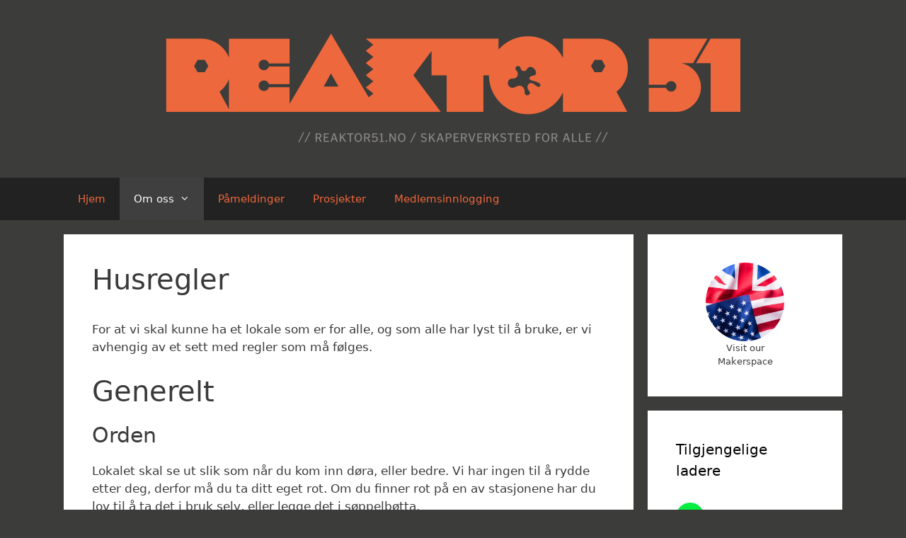

--- FILE ---
content_type: text/css
request_url: https://reaktor51.no/wp-content/plugins/enkel-pamelding/assets/css/attendance-styles.css?ver=1759323888-474729
body_size: 1705
content:
.color-0 { background-color: #FFDDC1; } /* Lys oransje */
.color-1 { background-color: #C1FFD7; } /* Lys grønn */
.color-2 { background-color: #CFF1FF; } /* Lys blå */
.color-3 { background-color: #FFD1C1; } /* Lys rosa */
.color-4 { background-color: #F1C4FF; } /* Lys lilla */
.color-5 { background-color: #C1E0FF; } /* Lys cyan */
.color-6 { background-color: #FFEBFD; } /* Lys magenta */
.color-7 { background-color: #FFFFC1; } /* Lys gul */
.color-8 { background-color: #E0FFC1; } /* Lys lime */
.color-9 { background-color: #F1C1FF; } /* Lys violet */

.attended { background-color: #D0F0C0 !important; } /* Lys grønn for møtt */
.not-attended { background-color: #FFD1D1 !important; } /* Lys rød for ikke møtt */

/* Setter faste bredder for tabellene */
.attendance-table {
    width: 100%;
    max-width: 1200px; /* bredere på skjerm */
    margin: 0 auto;
    border-collapse: collapse;
    border: 1px solid black;
}
  
.attendance-table th, .attendance-table td {
    padding: 10px;
    text-align: left;
    border: 1px solid black; /* Gjør cellerammer svart */
}

.attendance-table .narrow-column {
    width: 50px;
    text-align: center;
}

.submit-button-container {
    text-align: right;
    margin-top: 10px;
}

.submit-btn {
    margin-top: 10px;
    background: #333;
    color: white;
    border: none;
    padding: 12px 20px;
    font-size: 16px;
    border-radius: 5px;
    cursor: pointer;
    width: 100%;
  }

.submit-btn:hover {
background: #555;
}

.attendance-table .narrow-column {
    width: 1%; /* Ensure it takes minimal width */
    white-space: nowrap;
    text-align: center;
}

.attendance-table .minimal-width {
    width: 1%; /* Ensure it takes minimal width for the content */
    white-space: nowrap;
}

@media print {
    @page { size: A4 portrait; margin: 10mm 8mm 12mm 8mm; }
    html, body { background: #fff !important; }
    /* Skjul WP admin chrome og elementer merket for skjuling */
    #wpadminbar, #adminmenumain, #adminmenuwrap, #adminmenu, #screen-meta, #wpfooter, .notice, .update-nag, .print-button, .epa-print-controls, .epa-print-hide { display: none !important; }
    /* Sørg for at tabellen vi skriver ut er tydelig */
    .submit-btn { display: inline-block !important; }
    #wpcontent, #wpbody-content { margin: 0 !important; padding: 0 !important; }
    .wrap { position: static; transform: none; width: 100%; max-width: 100%; margin: 0; padding: 0; }
    .attendance-table { width: 100% !important; max-width: 100% !important; font-size: 11pt; page-break-inside: avoid; table-layout: fixed; }
    .attendance-table th:nth-child(1), .attendance-table td:nth-child(1) { width: 32px !important; }
    .attendance-table th.narrow-column, .attendance-table td.narrow-column { width: 55px !important; }
    .attendance-table th, .attendance-table td { padding: 6px 8px; }
    h1, h2, h3 { page-break-after: avoid; }
    /* Kun nøytraliser farger hvis bruker valgte uten farger */
    /* Behold farger ved print (nettleser må ha 'print background colors' aktiv, men dette hjelper) */
    .color-0,.color-1,.color-2,.color-3,.color-4,.color-5,.color-6,.color-7,.color-8,.color-9,
    .attended,.not-attended { -webkit-print-color-adjust: exact; print-color-adjust: exact; }
    body.epa-print-no-color .color-0,
    body.epa-print-no-color .color-1,
    body.epa-print-no-color .color-2,
    body.epa-print-no-color .color-3,
    body.epa-print-no-color .color-4,
    body.epa-print-no-color .color-5,
    body.epa-print-no-color .color-6,
    body.epa-print-no-color .color-7,
    body.epa-print-no-color .color-8,
    body.epa-print-no-color .color-9,
    body.epa-print-no-color .attended,
    body.epa-print-no-color .not-attended { background: #fff !important; }
    tr.cancelled td { text-decoration: line-through; }
    input[type=checkbox] { transform: scale(1.15); margin: 0 4px; }
    .print-meta { margin-top: 6mm; font-size: 9pt; text-align: right; color: #555; }
    tr { page-break-inside: avoid; }
}

.print-meta { display: none; }
@media print { .print-meta { display: block; } }

.print-button {
    background-color: #333;
    color: white;
    border: none;
    padding: 10px 20px;
    font-size: 16px;
    border-radius: 5px;
    cursor: pointer;
}

.print-button:hover {
    background-color: #555;
}

.cancelled td, tr.cancelled td {
    color: #888;
    background: #f9eaea;
}

.epa-alert-full {
    background: #ffeaea;
    border: 2px solid #e74c3c;
    color: #c0392b;
    padding: 1em;
    margin: 1.5em 0 1em 0;
    font-size: 1.2em;
    border-radius: 6px;
    font-weight: bold;
    text-align: center;
}
.epa-alert-success {
    background: #eaffea;
    border: 2px solid #27ae60;
    color: #218c4a;
    padding: 1em;
    margin: 1.5em 0 1em 0;
    font-size: 1.2em;
    border-radius: 6px;
    font-weight: bold;
    text-align: center;
}
.epa-alert-info {
    background: #eaf4ff;
    border: 2px solid #3498db;
    color: #217dbb;
    padding: 1em;
    margin: 1.5em 0 1em 0;
    font-size: 1.2em;
    border-radius: 6px;
    font-weight: bold;
    text-align: center;
}

.epa-divider {
    border: none;
    border-top: 2px solid #e0e0e0;
    margin: 2em 0;
}

/* Venstrejuster header i oversikten [epa_arrangement_oversikt] */
.epa-oversikt table.widefat thead th {
    text-align: left !important;
}

/* Større tittel for venteliste */
.epa-waitlist-title {
    font-size: 1.8em;
    margin-top: 1.2em;
    margin-bottom: 0.6em;
    font-weight: 700;
}

/* Plassholder-rad i oversikten */
.epa-oversikt .epa-placeholder-row {
    text-align: left;
    font-size: 1.05em;
    letter-spacing: .3px;
}

/* Periodetittel i oversikten */
.epa-period-title {
    margin: 0 0 0.75em;
    font-size: 1.4em;
    font-weight: 600;
}
.epa-period-title .epa-period-range {
    font-size: 0.75em;
    font-weight: 400;
    color: #555;
}